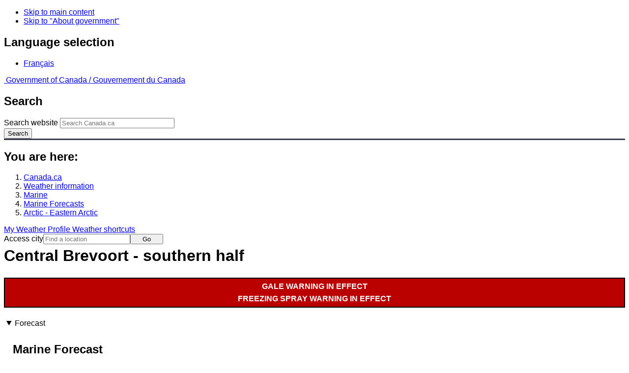

--- FILE ---
content_type: text/html; charset=UTF-8
request_url: https://www.weather.gc.ca/marine/forecast_e.html?mapID=06&siteID=02205&stationID=ydp
body_size: 11758
content:
<!DOCTYPE html>
<html class="no-js" lang="en" dir="ltr">
  <head>
    <meta charset="utf-8">
    <!-- Web Experience Toolkit (WET) / Boîte à outils de l'expérience Web (BOEW)
    wet-boew.github.io/wet-boew/License-en.html / wet-boew.github.io/wet-boew/Licence-fr.html -->
    <meta content="width=device-width, initial-scale=1" name="viewport">
    <meta name="dcterms.creator" content="Environment Canada">
    <meta name="dcterms.language" title="ISO639-2" content="eng">
  <link href="/marine/css/marine.css" rel="stylesheet" type="text/css"/>
<link rel="alternate" type="application/atom+xml" title="ATOM feed for Arctic - Eastern Arctic - Weather - Environment Canada" href="/rss/marine/02200_e.xml">
<style>
   #aaLinks ul li#m02205 { font-weight:bold; }
   #bnLinks ul.mMarineFooter  li#m02205,  #bnLinks ul.mMarineFooter  li#m06 { font-weight:bold; }
</style>
<title>Central Brevoort - southern half -  Eastern Arctic - Environment Canada</title>
<meta name="dcterms.title" content="Central Brevoort - southern half -  Eastern Arctic - Environment Canada"/>
<meta name="description" content="Marine weather forecasts, warnings, synopsis, and ice conditions. Hundreds of land and buoy station observations across Canada are also available"/>
<meta name="dcterms.subject" title="scheme" content="Meteorology;Weather;Weather Warnings;Coastal Waters;Waterways;Lakes"/>
<meta name="dcterms.issued" title="W3CDTF" content="2013-04-16"/>
<meta name="dcterms.modified" title="W3CDTF" content="2025-11-12"/>
<link href="/template/gcweb/v15.0.0/GCWeb/assets/favicon.ico" rel="icon" type="image/x-icon">
<link rel="stylesheet" href="/template/gcweb/v15.0.0/GCWeb/css/theme.min.css">
<noscript><link rel="stylesheet" href="/template/gcweb/v15.0.0/wet-boew/css/noscript.min.css"></noscript>
<link rel="stylesheet" href="/203/css/city/jquery-ui-1.10.3.custom.min.css">
<link rel="stylesheet" href="/203/css/base.css">
<link rel="stylesheet" href="/203/css/wxotemplate/wxo.css">
<link rel="stylesheet" href="/203/css/wxotemplate/outdated.css">
<link rel="stylesheet" href="/203/css/wxotemplate/print-sm.css">
<link rel="stylesheet" href="/203/vue/mwp/profileBanner.css">
</head>
<body data-map-id="06" data-site-id="02205" data-lang="e">
  <ul id="wb-tphp">
  <li class="wb-slc">
    <a class="wb-sl" href="#wb-cont">Skip to main content</a>
  </li>
  <li class="wb-slc visible-sm visible-md visible-lg">
    <a class="wb-sl" href="#wb-info">Skip to "About government"</a>
  </li>
</ul>
<header>
  <div id="wb-bnr" class="container">
    <section id="wb-lng" class="text-right">
      <h2 class="wb-inv">Language selection</h2>
      <ul class="list-inline margin-bottom-none">
        <li>
          <a href="/include/lang.php" hreflang="fr" rel="alternate">
            Français          </a>
        </li>
      </ul>
    </section>
    <div class="row">
      <div class="brand col-xs-5 col-md-4">
        <a href="http://www.canada.ca/en.html" hreflang="en" rel="external">
          <img src="/template/gcweb/v15.0.0/GCWeb/assets/sig-blk-en.svg" alt="">
          <span class="wb-inv">
            Government of Canada /
            <span lang="fr">Gouvernement du Canada</span>
          </span>
        </a>
      </div>
      <section id="wb-srch" class="col-lg-8 text-right">
        <h2>Search</h2>
        <form action="https://www.canada.ca/en/environment-climate-change/weather/search.html" method="get"
        name="cse-search-box" role="search" class="form-inline">
          <div class="form-group">
            <label for="wb-srch-q" class="wb-inv">Search website</label>
            <input id="wb-srch-q" list="wb-srch-q-ac" class="wb-srch-q form-control" name="q"
            type="search" value="" size="27" maxlength="150" placeholder="Search Canada.ca">
            <datalist id="wb-srch-q-ac">
            </datalist>
          </div>
          <div class="form-group submit">
            <button type="submit" id="wb-srch-sub" class="btn btn-primary btn-small" name="wb-srch-sub">
              <span class="glyphicon-search glyphicon"></span>
              <span class="wb-inv">Search</span>
            </button>
          </div>
        </form>
      </section>
    </div>
  </div>
  <nav id="wb-bc" property="breadcrumb">
    <h2>You are here:</h2>
    <div class="container">
      <ol class="breadcrumb">
          <li><a href="http://www.canada.ca/en.html" hreflang="en">Canada.ca</a></li>
<li><a href="/index_e.html">Weather information</a></li>
<li><a href="/mainmenu/marine_menu_e.html">Marine</a></li>
<li><a href="/marine/index_e.html">Marine Forecasts</a></li>
<li><a href="/marine/region_e.html?mapID=06">Arctic - Eastern Arctic</a></li>
      </ol>
    </div>
  </nav>
</header>

<!-- 4127 -->
<div class="container hidden-print">
  <div class="mrgn-tp-sm">
      <span class="pull-right profile-link mrgn-rght-sm mrgn-bttm-sm hidden">
      <a class="btn btn-default btn-sm ga-mwp" role="button"
    href="/myprofile/index_e.html">My Weather Profile      </a>
    </span>
      <span class="pull-right mrgn-rght-sm mrgn-bttm-sm">
      <a href="#favourites-panel" aria-controls="favourites-panel"
      class="btn btn-default btn-sm overlay-lnk" id="weather-shortcuts-link">Weather shortcuts</a>
    </span>
    <div class="pull-right mrgn-rght-sm mrgn-bttm-lg">
      <form role="search" id="cityjump" method="GET"
      action="/city/jump_e.html">
        <label id="search-label" for="city" accesskey="g" class="wb-inv">Access city</label>
        <input id="city" type="text" name="city" pattern=".{2,}" required
        title="Please enter at least two characters"
        placeholder="Find a location">
        <button type="submit" id="jump" value="Go" class="btn btn-default btn-sm">Go</button>
      </form>
    </div>
  </div>
</div>
<div class="clearfix"></div>

<div id='collapsible-alerts' class='container'></div>
<div class="clearfix"></div>
<main property="mainContentOfPage" class="container">
  <h1 id="wb-cont">Central Brevoort - southern half</h1>
  <div id="warningBannerHolder">
<div class="navaid"><h2 style="display:none">Warnings</h2></div>
<div id="warningBanner" class="banner-warning">
  <ul>
    <li>
      <a href="#warnings" class="wb-tabs-ext">Gale warning&nbsp;in effect</a>
    </li>
    <li>
      <a href="#warnings" class="wb-tabs-ext">Freezing spray warning&nbsp;in effect</a>
    </li>
  </ul>
</div></div>
  <div class="wb-tabs">
    <div class="tabpanels">
      <details id="forecast" open>
        <summary>Forecast</summary>
        <div id="forecast-content" class="row mrgn-tp-0 mrgn-rght-0 mrgn-bttm-0 mrgn-lft-0">
  <div class="row brdr-bttm mrgn-lft-0 mrgn-rght-0 visible-sm visible-xs">
    <div class="col-sm-12 col-xs-12">
      <h2 class="h3 mrgn-tp-0">Marine Forecast</h2>
      <p class="text-info mrgn-bttm-0">Issued&nbsp;05:00 PM EST 16 January 2026 </p>
      <p class="periodOfCoverage mrgn-bttm-0">Tonight and Saturday.</p>
      <p class="text-danger mrgn-bttm-0">
        <strong>Gale warning in effect.
         </strong>
      </p>
      <p class="textSummary">Wind east 30 knots backing to north 30 early Saturday morning
then increasing to north 40 late Saturday morning.</p>
      <p class="textSummary">Snow. Visibility 1 mile or less in
snow.</p>
      <p class="text-danger mrgn-bttm-0">
        <strong>Freezing spray warning in effect.
         </strong>
      </p>
      <p class="textSummary">Moderate freezing spray beginning Saturday afternoon becoming
severe Saturday evening.</p>
      <p class="textSummary">Temperatures plus 2 falling to minus 5 Saturday
evening.</p>
    </div>
  </div>
  <div class="col-lg-9 col-md-9 col-sm-12 col-xs-12">
    <div class="row brdr-bttm mrgn-tp-md mrgn-bttm-md hidden-sm hidden-xs">
      <div class="row mrgn-lft-0 mrgn-rght-0">
        <div class="col-lg-4 col-md-4 col-sm-12 col-xs-12">
          <h2 class="h3 mrgn-tp-0">Winds</h2>
          <span class="text-info">Issued&nbsp;05:00 PM EST 16 January 2026 </span>
        </div>
        <div class="col-lg-8 col-md-8 col-sm-12 col-xs-12">
          <span class="periodOfCoverage">Tonight and Saturday.</span>
          <span class="text-danger">
            <strong>Gale warning in effect.
         </strong>
          </span>
          <span class="textSummary">Wind east 30 knots backing to north 30 early Saturday morning
then increasing to north 40 late Saturday morning.</span>
          <span class="textSummaryBold">
            
          </span>
        </div>
      </div>
    </div>
    <div class="row brdr-bttm mrgn-tp-md mrgn-bttm-md">
      <div class="col-lg-12 col-md-12 col-sm-12 col-xs-12">
        <h2 class="h3 mrgn-tp-0">Waves</h2>
      </div>
      <div class="row mrgn-lft-0 mrgn-rght-0">
        <div class="col-lg-4 col-md-4 col-sm-12 col-xs-12">
          <span class="text-info">Issued&nbsp;05:00 PM EST 16 January 2026 </span>
        </div>
        <div class="col-lg-8 col-md-8 col-sm-12 col-xs-12">
          <span class="periodOfCoverage">Tonight and Saturday.</span>
          <span class="textSummary">Seas 4 to 6 metres.</span>
          <span class="textSummaryBold">
            
          </span>
        </div>
      </div>
    </div>
    <div class="row brdr-bttm mrgn-tp-md mrgn-bttm-md hidden-sm hidden-xs">
      <div class="col-lg-12 col-md-12 col-sm-12 col-xs-12">
        <h2 class="h3 mrgn-tp-0">Weather &amp; Visibility</h2>
      </div>
      <div class="row mrgn-lft-0 mrgn-rght-0">
        <div class="col-lg-4 col-md-4 col-sm-4 col-xs-12">
          <span class="text-info">Issued&nbsp;05:00 PM EST 16 January 2026 </span>
        </div>
        <div class="col-lg-8 col-md-8 col-sm-8 col-xs-12">
          <span class="periodOfCoverage">Tonight and Saturday.</span>
          <span class="textSummary">Snow. Visibility 1 mile or less in
snow.</span>
          <span class="textSummaryBold">
            
          </span>
        </div>
      </div>
    </div>
    <div class="row brdr-bttm mrgn-tp-md mrgn-bttm-md hidden-sm hidden-xs">
      <div class="col-lg-12 col-md-12 col-sm-12 col-xs-12">
        <h2 class="h3 mrgn-tp-0">Air temperature</h2>
      </div>
      <div class="row mrgn-lft-0 mrgn-rght-0">
        <div class="col-lg-4 col-md-4 col-sm-4 col-xs-12">
          <span class="text-info">Issued&nbsp;05:00 PM EST 16 January 2026 </span>
        </div>
        <div class="col-lg-8 col-md-8 col-sm-8 col-xs-12">
          <span class="periodOfCoverage">Tonight and Saturday.</span>
          <span class="textSummary">Temperatures plus 2 falling to minus 5 Saturday
evening.</span>
          <span class="textSummaryBold">
            
          </span>
        </div>
      </div>
    </div>
    <div class="row brdr-bttm mrgn-tp-md mrgn-bttm-md hidden-sm hidden-xs">
      <div class="col-lg-12 col-md-12 col-sm-12 col-xs-12">
        <h2 class="h3 mrgn-tp-0">Freezing Spray</h2>
      </div>
      <div class="row mrgn-lft-0 mrgn-rght-0">
        <div class="col-lg-4 col-md-4 col-sm-4 col-xs-12">
          <span class="text-info">Issued&nbsp;05:00 PM EST 16 January 2026 </span>
        </div>
        <div class="col-lg-8 col-md-8 col-sm-8 col-xs-12">
          <span class="periodOfCoverage">Tonight and Saturday.</span>
          <span class="text-danger">
            <strong>Freezing spray warning in effect.
         </strong>
          </span>
          <span class="textSummary">Moderate freezing spray beginning Saturday afternoon becoming
severe Saturday evening.</span>
          <span class="textSummaryBold">
            
          </span>
        </div>
      </div>
    </div>
  </div>
  <div class="col-lg-3 col-md-3 col-sm-12 col-xs-12">
    <div class="row">
      <div class="col-lg-12 col-md-12 col-sm-12 col-xs-12 mrgn-tp-md">
        <section class="panel panel-info">
          <header class="panel-heading">
            <h2 class="h4 mrgn-tp-sm mrgn-bttm-sm">Extended Forecast</h2>
          </header>
          <div class="panel-body">
            <span class="text-info">Issued&nbsp;05:00 PM EST 16 January 2026 </span>
            <div>
              <span class="ef-date">Sunday</span>
              <span class="textSummary">Wind west 35 knots diminishing to west 25 in
 the afternoon.</span>
            </div>
            <div>
              <span class="ef-date">Monday</span>
              <span class="textSummary">Wind west 25 knots diminishing to light late in
 the day.</span>
            </div>
            <div>
              <span class="ef-date">Tuesday</span>
              <span class="textSummary">Wind light increasing to north 20 knots late
 in the day.</span>
            </div>
            <span class="textSummaryBold">
              
            </span>
          </div>
        </section>
      </div>
    </div>
    <div class="row">
      <div class="col-lg-12 col-md-12 col-sm-12 col-xs-12">
        <section class="panel panel-info mrgn-bttm-0">
          <header class="panel-heading">
            <h2 class="h4 mrgn-tp-sm mrgn-bttm-sm">Ice Forecast</h2>
          </header>
          <div class="panel-body"><span class="text-info">Issued&nbsp;11:00 AM EST 16 January 2026 </span><span class="periodOfCoverage">Today Tonight and Saturday </span><span class="textSummary">Bergy water except 2 tenths grey-white ice in the extreme western
section.</span>&nbsp;<p class="mrgn-bttm-0"><span class="linkBookends">[ <a href="https://www.canada.ca/en/environment-climate-change/services/ice-forecasts-observations/latest-conditions.html">Canadian Ice Service</a> ]</span></p></div>
        </section>
      </div>
    </div>
  </div>
</div>        <div class="row mrgn-tp-md">
          <section class="col-lg-12 col-md-12 col-sm-12 col-xs-12">
            <h2 class="wb-inv">Stay connected</h2>
            <p><a href="/rss/marine/02200_e.xml"><img src="/images/rss.gif" alt="" class="mrgn-rght-sm"/>ATOM</a></p>
          </section>
        </div>
        <div class="row">
          <div class="col-lg-12 col-md-12 col-sm-12 col-xs-12">
            <p><a href="/marine/marine_bulletins_e.html">List of Official Text Forecasts</a><br/><a href="/marine/resources_e.html?mapID=06&amp;siteID=02205">Resources</a></p>
          </div>
        </div>
      </details>
      <details id="weather-conditions">
        <summary>Weather Conditions</summary>
        <p><a href="#skip" class="wb-sl">Skip Image</a></p>
          <div class="row mrgn-bttm-md">

<form id="formSelect" method="get" action="/marine/incs/wc_select.php">
  <div class="col-lg-6 col-md-6 col-sm-5 col-xs-12">
    <label for="bsSelect" class="stationLabel">Select a location below:</label>
  </div>
  <div class="col-lg-6 col-md-6 col-sm-7 col-xs-12 textright">
    <select id="bsSelect" name="bsSelect" class="input-sm">
      <option value="/marine/forecast_e.html?mapID=06&amp;siteID=02205">Select a Buoy or Land Station</option>
      <optgroup class="header-land" label="Land Stations:">
        <option class="land" value="/marine/weatherConditions-currentConditions_e.html?mapID=06&amp;siteID=02205&amp;stationID=YKO">Akulivik Airport</option>
        <option class="land" value="/marine/weatherConditions-currentConditions_e.html?mapID=06&amp;siteID=02205&amp;stationID=XAT">Arctic Bay</option>
        <option class="land" value="/marine/weatherConditions-currentConditions_e.html?mapID=06&amp;siteID=02205&amp;stationID=YLA">Aupaluk Airport</option>
        <option class="land" value="/marine/weatherConditions-currentConditions_e.html?mapID=06&amp;siteID=02205&amp;stationID=YBK">Baker Lake Airport</option>
        <option class="land" value="/marine/weatherConditions-currentConditions_e.html?mapID=06&amp;siteID=02205&amp;stationID=WOB">Brevoort Island</option>
        <option class="land" value="/marine/weatherConditions-currentConditions_e.html?mapID=06&amp;siteID=02205&amp;stationID=WFD">Cape Dyer</option>
        <option class="land" value="/marine/weatherConditions-currentConditions_e.html?mapID=06&amp;siteID=02205&amp;stationID=WUP">Cape Hooper</option>
        <option class="land" value="/marine/weatherConditions-currentConditions_e.html?mapID=06&amp;siteID=02205&amp;stationID=WKW">Cape Kakkiviak</option>
        <option class="land" value="/marine/weatherConditions-currentConditions_e.html?mapID=06&amp;siteID=02205&amp;stationID=WYK">Cape Kiglapait</option>
        <option class="land" value="/marine/weatherConditions-currentConditions_e.html?mapID=06&amp;siteID=02205&amp;stationID=NPL">Cape Liverpool</option>
        <option class="land" value="/marine/weatherConditions-currentConditions_e.html?mapID=06&amp;siteID=02205&amp;stationID=WYM">Cape Mercy</option>
        <option class="land" value="/marine/weatherConditions-currentConditions_e.html?mapID=06&amp;siteID=02205&amp;stationID=YCS">Chesterfield Inlet Airport</option>
        <option class="land" value="/marine/weatherConditions-currentConditions_e.html?mapID=06&amp;siteID=02205&amp;stationID=YCY">Clyde River Airport</option>
        <option class="land" value="/marine/weatherConditions-currentConditions_e.html?mapID=06&amp;siteID=02205&amp;stationID=YZS">Coral Harbour Airport</option>
        <option class="land" value="/marine/weatherConditions-currentConditions_e.html?mapID=06&amp;siteID=02205&amp;stationID=NFR">Fort Ross</option>
        <option class="land" value="/marine/weatherConditions-currentConditions_e.html?mapID=06&amp;siteID=02205&amp;stationID=YHK">Gjoa Haven Airport</option>
        <option class="land" value="/marine/weatherConditions-currentConditions_e.html?mapID=06&amp;siteID=02205&amp;stationID=WGZ">Grise Fiord Airport</option>
        <option class="land" value="/marine/weatherConditions-currentConditions_e.html?mapID=06&amp;siteID=02205&amp;stationID=YGT">Igloolik Airport</option>
        <option class="land" value="/marine/weatherConditions-currentConditions_e.html?mapID=06&amp;siteID=02205&amp;stationID=YFB">Iqaluit Airport</option>
        <option class="land" value="/marine/weatherConditions-currentConditions_e.html?mapID=06&amp;siteID=02205&amp;stationID=YIK">Ivujivik Airport</option>
        <option class="land" value="/marine/weatherConditions-currentConditions_e.html?mapID=06&amp;siteID=02205&amp;stationID=YLU">Kangiqsualujjuaq Airport</option>
        <option class="land" value="/marine/weatherConditions-currentConditions_e.html?mapID=06&amp;siteID=02205&amp;stationID=YKG">Kangiqsujuaq Airport</option>
        <option class="land" value="/marine/weatherConditions-currentConditions_e.html?mapID=06&amp;siteID=02205&amp;stationID=YAS">Kangirsuk Airport</option>
        <option class="land" value="/marine/weatherConditions-currentConditions_e.html?mapID=06&amp;siteID=02205&amp;stationID=YLC">Kimmirut Airport</option>
        <option class="land" value="/marine/weatherConditions-currentConditions_e.html?mapID=06&amp;siteID=02205&amp;stationID=YTE">Kinngait (Cape Dorset Airport)</option>
        <option class="land" value="/marine/weatherConditions-currentConditions_e.html?mapID=06&amp;siteID=02205&amp;stationID=YBB">Kugaaruk Airport</option>
        <option class="land" value="/marine/weatherConditions-currentConditions_e.html?mapID=06&amp;siteID=02205&amp;stationID=WLX">Longstaff Bluff</option>
        <option class="land" value="/marine/weatherConditions-currentConditions_e.html?mapID=06&amp;siteID=02205&amp;stationID=YDP">Nain Airport</option>
        <option class="land" value="/marine/weatherConditions-currentConditions_e.html?mapID=06&amp;siteID=02205&amp;stationID=YUT">Naujaat</option>
        <option class="land" value="/marine/weatherConditions-currentConditions_e.html?mapID=06&amp;siteID=02205&amp;stationID=YXP">Pangnirtung Airport</option>
        <option class="land" value="/marine/weatherConditions-currentConditions_e.html?mapID=06&amp;siteID=02205&amp;stationID=YIO">Pond Inlet Airport</option>
        <option class="land" value="/marine/weatherConditions-currentConditions_e.html?mapID=06&amp;siteID=02205&amp;stationID=YPX">Puvirnituq Airport</option>
        <option class="land" value="/marine/weatherConditions-currentConditions_e.html?mapID=06&amp;siteID=02205&amp;stationID=YVM">Qikiqtarjuaq Airport</option>
        <option class="land" value="/marine/weatherConditions-currentConditions_e.html?mapID=06&amp;siteID=02205&amp;stationID=YHA">Quaqtaq Airport</option>
        <option class="land" value="/marine/weatherConditions-currentConditions_e.html?mapID=06&amp;siteID=02205&amp;stationID=YRT">Rankin Inlet Airport</option>
        <option class="land" value="/marine/weatherConditions-currentConditions_e.html?mapID=06&amp;siteID=02205&amp;stationID=YRB">Resolute Airport</option>
        <option class="land" value="/marine/weatherConditions-currentConditions_e.html?mapID=06&amp;siteID=02205&amp;stationID=WRX">Rowley Island Airport</option>
        <option class="land" value="/marine/weatherConditions-currentConditions_e.html?mapID=06&amp;siteID=02205&amp;stationID=WZZ">Saglek</option>
        <option class="land" value="/marine/weatherConditions-currentConditions_e.html?mapID=06&amp;siteID=02205&amp;stationID=YZG">Salluit Airport</option>
        <option class="land" value="/marine/weatherConditions-currentConditions_e.html?mapID=06&amp;siteID=02205&amp;stationID=YUX">Sanirajak (Hall Beach Airport)</option>
        <option class="land" value="/marine/weatherConditions-currentConditions_e.html?mapID=06&amp;siteID=02205&amp;stationID=YUS">Shepherd Bay Airport</option>
        <option class="land" value="/marine/weatherConditions-currentConditions_e.html?mapID=06&amp;siteID=02205&amp;stationID=YYH">Taloyoak Airport</option>
        <option class="land" value="/marine/weatherConditions-currentConditions_e.html?mapID=06&amp;siteID=02205&amp;stationID=YTQ">Tasiujaq Airport</option>
        <option class="land" value="/marine/weatherConditions-currentConditions_e.html?mapID=06&amp;siteID=02205&amp;stationID=XWB">Wager Bay</option>
        <option class="land" value="/marine/weatherConditions-currentConditions_e.html?mapID=06&amp;siteID=02205&amp;stationID=YXN">Whale Cove Airport</option>
      </optgroup>
    </select>
    <input class="btn btn-primary" type="submit" value="Go"/>
  </div>
</form>  </div>
  <p class="visible-xs">Zoom-in to make a selection</p>
  <div class="row">
    <div class="col-lg-12 col-md-12 col-sm-12 col-xs-12">
      <img src="/data/marine/base_images/ArcticEast_stations_e.gif" width="590" alt="Map of Arctic - Eastern Arctic marine weather areas" title="Map of Arctic - Eastern Arctic marine weather areas" usemap="#StationsMap" class="img-responsive center-block"/>

<map name="StationsMap" id="StationsMap" title="Arctic - Eastern Arctic">
	<area title="Puvirnituq Airport" alt="Puvirnituq Airport" shape="circle" coords="276,481,6" href="weatherConditions-currentConditions_e.html?mapID=06&amp;siteID=02205&amp;stationID=YPX" />
	<area title="Baker Lake Airport" alt="Baker Lake Airport" shape="circle" coords="33,407,6" href="weatherConditions-currentConditions_e.html?mapID=06&amp;siteID=02205&amp;stationID=YBK" />
	<area title="Ivujivik Airport" alt="Ivujivik Airport" shape="circle" coords="254,426,6" href="weatherConditions-currentConditions_e.html?mapID=06&amp;siteID=02205&amp;stationID=YIK" />
	<area title="Coral Harbour Airport" alt="Coral Harbour Airport" shape="circle" coords="179,394,6" href="weatherConditions-currentConditions_e.html?mapID=06&amp;siteID=02205&amp;stationID=YZS" />
	<area title="Saglek" alt="Saglek" shape="circle" coords="482,448,6" href="weatherConditions-currentConditions_e.html?mapID=06&amp;siteID=02205&amp;stationID=WZZ" />
	<area title="Nain Airport" alt="Nain Airport" shape="circle" coords="513,485,6" href="weatherConditions-currentConditions_e.html?mapID=06&amp;siteID=02205&amp;stationID=YDP" />
	<area title="Cape Kiglapait" alt="Cape Kiglapait" shape="circle" coords="512,469,6" href="weatherConditions-currentConditions_e.html?mapID=06&amp;siteID=02205&amp;stationID=WYK" />
	<area title="Cape Kakkiviak" alt="Cape Kakkiviak" shape="circle" coords="443,421,6" href="weatherConditions-currentConditions_e.html?mapID=06&amp;siteID=02205&amp;stationID=WKW" />
	<area title="Tasiujaq Airport" alt="Tasiujaq Airport" shape="circle" coords="386,485,6" href="weatherConditions-currentConditions_e.html?mapID=06&amp;siteID=02205&amp;stationID=YTQ" />
	<area title="Salluit Airport" alt="Salluit Airport" shape="circle" coords="282,425,6" href="weatherConditions-currentConditions_e.html?mapID=06&amp;siteID=02205&amp;stationID=YZG" />
	<area title="Quaqtaq Airport" alt="Quaqtaq Airport" shape="circle" coords="367,426,6" href="weatherConditions-currentConditions_e.html?mapID=06&amp;siteID=02205&amp;stationID=YHA" />
	<area title="Chesterfield Inlet Airport" alt="Chesterfield Inlet Airport" shape="circle" coords="96,431,6" href="weatherConditions-currentConditions_e.html?mapID=06&amp;siteID=02205&amp;stationID=YCS" />
	<area title="Aupaluk Airport" alt="Aupaluk Airport" shape="circle" coords="384,468,6" href="weatherConditions-currentConditions_e.html?mapID=06&amp;siteID=02205&amp;stationID=YLA" />
	<area title="Kangiqsujuaq Airport" alt="Kangiqsujuaq Airport" shape="circle" coords="334,423,6" href="weatherConditions-currentConditions_e.html?mapID=06&amp;siteID=02205&amp;stationID=YKG" />
	<area title="Kangiqsualujjuaq Airport" alt="Kangiqsualujjuaq Airport" shape="circle" coords="435,461,6" href="weatherConditions-currentConditions_e.html?mapID=06&amp;siteID=02205&amp;stationID=YLU" />
	<area title="Kangirsuk Airport" alt="Kangirsuk Airport" shape="circle" coords="371,452,6" href="weatherConditions-currentConditions_e.html?mapID=06&amp;siteID=02205&amp;stationID=YAS" />
	<area title="Whale Cove Airport" alt="Whale Cove Airport" shape="circle" coords="76,461,6" href="weatherConditions-currentConditions_e.html?mapID=06&amp;siteID=02205&amp;stationID=YXN" />
	<area title="Pangnirtung Airport" alt="Pangnirtung Airport" shape="circle" coords="351,284,6" href="weatherConditions-currentConditions_e.html?mapID=06&amp;siteID=02205&amp;stationID=YXP" />
	<area title="Longstaff Bluff" alt="Longstaff Bluff" shape="circle" coords="234,251,6" href="weatherConditions-currentConditions_e.html?mapID=06&amp;siteID=02205&amp;stationID=WLX" />
	<area title="Cape Liverpool" alt="Cape Liverpool" shape="circle" coords="170,135,6" href="weatherConditions-currentConditions_e.html?mapID=06&amp;siteID=02205&amp;stationID=NPL" />
	<area title="Kimmirut Airport" alt="Kimmirut Airport" shape="circle" coords="343,382,6" href="weatherConditions-currentConditions_e.html?mapID=06&amp;siteID=02205&amp;stationID=YLC" />
	<area title="Shepherd Bay Airport" alt="Shepherd Bay Airport" shape="circle" coords="60,284,6" href="weatherConditions-currentConditions_e.html?mapID=06&amp;siteID=02205&amp;stationID=YUS" />
	<area title="Iqaluit Airport" alt="Iqaluit Airport" shape="circle" coords="350,352,6" href="weatherConditions-currentConditions_e.html?mapID=06&amp;siteID=02205&amp;stationID=YFB" />
	<area title="Qikiqtarjuaq Airport" alt="Qikiqtarjuaq Airport" shape="circle" coords="350,241,6" href="weatherConditions-currentConditions_e.html?mapID=06&amp;siteID=02205&amp;stationID=YVM" />
	<area title="Igloolik Airport" alt="Igloolik Airport" shape="circle" coords="169,256,6" href="weatherConditions-currentConditions_e.html?mapID=06&amp;siteID=02205&amp;stationID=YGT" />
	<area title="Pond Inlet Airport" alt="Pond Inlet Airport" shape="circle" coords="179,160,6" href="weatherConditions-currentConditions_e.html?mapID=06&amp;siteID=02205&amp;stationID=YIO" />
	<area title="Brevoort Island" alt="Brevoort Island" shape="circle" coords="402,339,6" href="weatherConditions-currentConditions_e.html?mapID=06&amp;siteID=02205&amp;stationID=WOB" />
	<area title="Sanirajak (Hall Beach Airport)" alt="Sanirajak (Hall Beach Airport)" shape="circle" coords="176,270,6" href="weatherConditions-currentConditions_e.html?mapID=06&amp;siteID=02205&amp;stationID=YUX" />
	<area title="Clyde River Airport" alt="Clyde River Airport" shape="circle" coords="276,188,6" href="weatherConditions-currentConditions_e.html?mapID=06&amp;siteID=02205&amp;stationID=YCY" />
	<area title="Grise Fiord Airport" alt="Grise Fiord Airport" shape="circle" coords="120,67,6" href="weatherConditions-currentConditions_e.html?mapID=06&amp;siteID=02205&amp;stationID=WGZ" />
	<area title="Cape Mercy" alt="Cape Mercy" shape="circle" coords="387,299,6" href="weatherConditions-currentConditions_e.html?mapID=06&amp;siteID=02205&amp;stationID=WYM" />
	<area title="Arctic Bay" alt="Arctic Bay" shape="circle" coords="115,172,6" href="weatherConditions-currentConditions_e.html?mapID=06&amp;siteID=02205&amp;stationID=XAT" />
	<area title="Fort Ross" alt="Fort Ross" shape="circle" coords="51,192,6" href="weatherConditions-currentConditions_e.html?mapID=06&amp;siteID=02205&amp;stationID=NFR" />
	<area title="Akulivik Airport" alt="Akulivik Airport" shape="circle" coords="264,466,6" href="weatherConditions-currentConditions_e.html?mapID=06&amp;siteID=02205&amp;stationID=YKO" />
	<area title="Wager Bay" alt="Wager Bay" shape="circle" coords="106,360,6" href="weatherConditions-currentConditions_e.html?mapID=06&amp;siteID=02205&amp;stationID=XWB" />
	<area title="Taloyoak Airport" alt="Taloyoak Airport" shape="circle" coords="57,264,6" href="weatherConditions-currentConditions_e.html?mapID=06&amp;siteID=02205&amp;stationID=YYH" />
	<area title="Kinngait (Cape Dorset Airport)" alt="Kinngait (Cape Dorset Airport)" shape="circle" coords="258,374,6" href="weatherConditions-currentConditions_e.html?mapID=06&amp;siteID=02205&amp;stationID=YTE" />
	<area title="Rowley Island Airport" alt="Rowley Island Airport" shape="circle" coords="195,256,6" href="weatherConditions-currentConditions_e.html?mapID=06&amp;siteID=02205&amp;stationID=WRX" />
	<area title="Gjoa Haven Airport" alt="Gjoa Haven Airport" shape="circle" coords="37,290,6" href="weatherConditions-currentConditions_e.html?mapID=06&amp;siteID=02205&amp;stationID=YHK" />
	<area title="Resolute Airport" alt="Resolute Airport" shape="circle" coords="43,124,6" href="weatherConditions-currentConditions_e.html?mapID=06&amp;siteID=02205&amp;stationID=YRB" />
	<area title="Naujaat" alt="Naujaat" shape="circle" coords="139,339,6" href="weatherConditions-currentConditions_e.html?mapID=06&amp;siteID=02205&amp;stationID=YUT" />
	<area title="Cape Dyer" alt="Cape Dyer" shape="circle" coords="386,247,6" href="weatherConditions-currentConditions_e.html?mapID=06&amp;siteID=02205&amp;stationID=WFD" />
	<area title="Cape Hooper" alt="Cape Hooper" shape="circle" coords="312,232,6" href="weatherConditions-currentConditions_e.html?mapID=06&amp;siteID=02205&amp;stationID=WUP" />
	<area title="Kugaaruk Airport" alt="Kugaaruk Airport" shape="circle" coords="96,291,6" href="weatherConditions-currentConditions_e.html?mapID=06&amp;siteID=02205&amp;stationID=YBB" />
	<area title="Rankin Inlet Airport" alt="Rankin Inlet Airport" shape="circle" coords="81,444,6" href="weatherConditions-currentConditions_e.html?mapID=06&amp;siteID=02205&amp;stationID=YRT" />
</map>
    </div>
  </div>

  <div id="legend" class="row mrgn-tp-md mrgn-bttm-sm center-block">
    <div class="col-lg-2 col-md-3 col-sm-3 col-xs-4">Legend:</div>
    <div class="col-lg-2 col-md-3 col-sm-3 col-xs-4">
      <img class="mrgn-tp-0" src="images/icon_buoy.gif" width="9" height="9" alt="buoy" title="buoy"/>
      Buoy    </div>
    <div class="col-lg-8 col-md-6 col-sm-6 col-xs-4">
      <img class="mrgn-tp-0" src="images/icon_landStation.gif" width="9" height="9" alt="land station" title="land station"/>
      Land Station    </div>
  </div>

  <div id="legLink" class="row mrgn-tp-md mrgn-bttm-sm center-block">
    <div class="col-md-12 col-sm-12 col-xs-12">&raquo; <a href="https://tides.gc.ca/en/stations">Tides and Water Levels</a></div>  </div>
        <span id="skip"></span>
      </details>
      <details id="ice-conditions">
        <summary>Ice Conditions</summary>
        <h2>Ice Forecasts</h2><span class="text-info">Issued&nbsp;11:00 AM EST 16 January 2026 </span><span class="periodOfCoverage">Today Tonight and Saturday </span><div class="grouping"><h3>Ice Edge</h3>Ice edge estimated from 6200N 5901W to 6401N 5754W then<br/>northeastward. Sea ice northwest of the ice edge.</div><div class="grouping">
  <h3>Ice Coverage</h3>
  <p>Bergy water except 2 tenths grey-white ice in the extreme western<br/>section.</p>
</div><span class="textSummaryBold">
  
</span>      </details>
      <details id="warnings">
        <summary>Warnings</summary>
        <h2>Warnings (In effect)</h2><h3><a href="#forecast">Gale warning in effect</a></h3><h4 class="mrgn-tp-0 mrgn-bttm-0">Central Brevoort - southern half</h4><span class="issuedTime">Issued 5:00&nbsp;PM&nbsp;EST&nbsp;16&nbsp;January&nbsp;2026</span><p>'Gale' force winds of 34 to 47 knots are occurring or expected to occur in this marine area. Watch for updated statements. Please refer to the latest <a href="#forecast">marine forecasts</a> for further details and continue to monitor the situation through Canadian Coast Guard radio or Weatheradio stations.</p><h3><a href="#forecast">Freezing spray warning in effect</a></h3><h4 class="mrgn-tp-0 mrgn-bttm-0">Central Brevoort - southern half</h4><span class="issuedTime">Issued 5:00&nbsp;PM&nbsp;EST&nbsp;16&nbsp;January&nbsp;2026</span><p>Moderate or severe freezing spray is occurring or expected to occur in this marine area. Please refer to the latest <a href="#forecast">marine forecasts</a> for further details and continue to monitor the situation through Canadian Coast Guard radio or Weatheradio stations.</p>      </details>
      <details id="synopsis">
        <summary>Synopsis</summary>
        <h2>Technical Marine Synopsis</h2><span class="text-info">Issued&nbsp;4:45 PM EST 16 January 2026 </span><span class="periodOfCoverage">Tonight and Saturday </span><span class="grouping">At 0000 UTC Saturday merging low 984 mb located at 59N 68W.<br/>At 0000 UTC Saturday low 967 mb located off Newfoundland.<br/>By 0000 UTC Sunday low 950 mb located at 60N 50W.<br/><br/>At 0000 UTC Saturday departing high 1045 mb located at 57N 107W.</span>      </details>
    </div>
  </div>
  
<details class="panel panel-info mrgn-tp-lg" open>
  <summary class="panel-heading">
    <h2 class="panel-title">Arctic - Eastern Arctic Area</h2>
  </summary>
  <div class="panel-body">
    <ul class="col-md-6 list-unstyled">
    <li id="m00100"><a href="forecast_e.html?mapID=06&amp;siteID=00100&amp;stationID=yrb">Admiralty</a></li><li id="m00403"><a href="forecast_e.html?mapID=06&amp;siteID=00403&amp;stationID=yrb">Arviat - eastern half</a></li><li id="m00407"><a href="forecast_e.html?mapID=06&amp;siteID=00407&amp;stationID=yrb">Arviat - western half</a></li><li id="m00700"><a href="forecast_e.html?mapID=06&amp;siteID=00700&amp;stationID=yrb">Baker</a></li><li id="m01000"><a href="forecast_e.html?mapID=06&amp;siteID=01000&amp;stationID=yrb">Barrow</a></li><li id="m16400"><a href="forecast_e.html?mapID=06&amp;siteID=16400&amp;stationID=yrb">Boothia</a></li><li id="m01800"><a href="forecast_e.html?mapID=06&amp;siteID=01800&amp;stationID=yrb">Byam</a></li><li id="m02201"><a href="forecast_e.html?mapID=06&amp;siteID=02201&amp;stationID=yrb">Central Brevoort - northern half</a></li><li id="m02205"><a href="forecast_e.html?mapID=06&amp;siteID=02205&amp;stationID=yrb">Central Brevoort - southern half</a></li><li id="m02103"><a href="forecast_e.html?mapID=06&amp;siteID=02103&amp;stationID=yrb">Central - eastern half</a></li><li id="m02107"><a href="forecast_e.html?mapID=06&amp;siteID=02107&amp;stationID=yrb">Central - western half</a></li><li id="m02601"><a href="forecast_e.html?mapID=06&amp;siteID=02601&amp;stationID=yrb">Clarence - northern half</a></li><li id="m02605"><a href="forecast_e.html?mapID=06&amp;siteID=02605&amp;stationID=yrb">Clarence - southern half</a></li><li id="m02701"><a href="forecast_e.html?mapID=06&amp;siteID=02701&amp;stationID=yrb">Coats - northern half</a></li><li id="m02705"><a href="forecast_e.html?mapID=06&amp;siteID=02705&amp;stationID=yrb">Coats - southern half</a></li><li id="m02800"><a href="forecast_e.html?mapID=06&amp;siteID=02800&amp;stationID=yrb">Committee</a></li><li id="m03100"><a href="forecast_e.html?mapID=06&amp;siteID=03100&amp;stationID=yrb">Cumberland</a></li><li id="m03801"><a href="forecast_e.html?mapID=06&amp;siteID=03801&amp;stationID=yrb">East Baffin - northern half</a></li><li id="m03805"><a href="forecast_e.html?mapID=06&amp;siteID=03805&amp;stationID=yrb">East Baffin - southern half</a></li><li id="m03901"><a href="forecast_e.html?mapID=06&amp;siteID=03901&amp;stationID=yrb">East Brevoort - northern half</a></li><li id="m03905"><a href="forecast_e.html?mapID=06&amp;siteID=03905&amp;stationID=yrb">East Brevoort - southern half</a></li><li id="m04001"><a href="forecast_e.html?mapID=06&amp;siteID=04001&amp;stationID=yrb">East Clyde - northern half</a></li><li id="m04005"><a href="forecast_e.html?mapID=06&amp;siteID=04005&amp;stationID=yrb">East Clyde - southern half</a></li><li id="m04201"><a href="forecast_e.html?mapID=06&amp;siteID=04201&amp;stationID=yrb">East Davis - northern half</a></li><li id="m04205"><a href="forecast_e.html?mapID=06&amp;siteID=04205&amp;stationID=yrb">East Davis - southern half</a></li><li id="m04300"><a href="forecast_e.html?mapID=06&amp;siteID=04300&amp;stationID=yrb">East Foxe</a></li><li id="m04400"><a href="forecast_e.html?mapID=06&amp;siteID=04400&amp;stationID=yrb">East Labrador Sea</a></li><li id="m04705"><a href="forecast_e.html?mapID=06&amp;siteID=04705&amp;stationID=yrb">Eureka - southern half</a></li><li id="m05100"><a href="forecast_e.html?mapID=06&amp;siteID=05100&amp;stationID=yrb">Frobisher Bay</a></li><li id="m20400"><a href="forecast_e.html?mapID=06&amp;siteID=20400&amp;stationID=yrb">Hassel</a></li><li id="m06500"><a href="forecast_e.html?mapID=06&amp;siteID=06500&amp;stationID=yrb">Igloolik</a></li><li id="m06903"><a href="forecast_e.html?mapID=06&amp;siteID=06903&amp;stationID=yrb">Jones - eastern half</a></li><li id="m06907"><a href="forecast_e.html?mapID=06&amp;siteID=06907&amp;stationID=yrb">Jones - western half</a></li><li id="m07105"><a href="forecast_e.html?mapID=06&amp;siteID=07105&amp;stationID=yrb">Kane - southern half</a></li><li id="m08803"><a href="forecast_e.html?mapID=06&amp;siteID=08803&amp;stationID=yrb">Lancaster - eastern half</a></li><li id="m08807"><a href="forecast_e.html?mapID=06&amp;siteID=08807&amp;stationID=yrb">Lancaster - western half</a></li><li id="m08900"><a href="forecast_e.html?mapID=06&amp;siteID=08900&amp;stationID=yrb">Larsen</a></li><li id="m09300"><a href="forecast_e.html?mapID=06&amp;siteID=09300&amp;stationID=yrb">Maclean</a></li><li id="m20700"><a href="forecast_e.html?mapID=06&amp;siteID=20700&amp;stationID=yrb">Massey</a></li></ul><ul class="col-md-6 list-unstyled"><li id="m09400"><a href="forecast_e.html?mapID=06&amp;siteID=09400&amp;stationID=yrb">Maud</a></li><li id="m09500"><a href="forecast_e.html?mapID=06&amp;siteID=09500&amp;stationID=yrb">McClintock</a></li><li id="m09805"><a href="forecast_e.html?mapID=06&amp;siteID=09805&amp;stationID=yrb">Mid Labrador Coast - Hopedale and south</a></li><li id="m09801"><a href="forecast_e.html?mapID=06&amp;siteID=09801&amp;stationID=yrb">Mid Labrador Coast - north of Hopedale</a></li><li id="m10100"><a href="forecast_e.html?mapID=06&amp;siteID=10100&amp;stationID=yrb">Navy Board</a></li><li id="m11000"><a href="forecast_e.html?mapID=06&amp;siteID=11000&amp;stationID=yrb">Northwest Labrador Sea</a></li><li id="m10300"><a href="forecast_e.html?mapID=06&amp;siteID=10300&amp;stationID=yrb">North Labrador Coast</a></li><li id="m11100"><a href="forecast_e.html?mapID=06&amp;siteID=11100&amp;stationID=yrb">Norwegian</a></li><li id="m11203"><a href="forecast_e.html?mapID=06&amp;siteID=11203&amp;stationID=yrb">Nottingham - eastern half</a></li><li id="m11207"><a href="forecast_e.html?mapID=06&amp;siteID=11207&amp;stationID=yrb">Nottingham - western half</a></li><li id="m20800"><a href="forecast_e.html?mapID=06&amp;siteID=20800&amp;stationID=yrb">Peary</a></li><li id="m11300"><a href="forecast_e.html?mapID=06&amp;siteID=11300&amp;stationID=yrb">Peel</a></li><li id="m11700"><a href="forecast_e.html?mapID=06&amp;siteID=11700&amp;stationID=yrb">Pond</a></li><li id="m12000"><a href="forecast_e.html?mapID=06&amp;siteID=12000&amp;stationID=yrb">Prince Charles</a></li><li id="m12201"><a href="forecast_e.html?mapID=06&amp;siteID=12201&amp;stationID=yrb">Puvirnituq - northern half</a></li><li id="m12205"><a href="forecast_e.html?mapID=06&amp;siteID=12205&amp;stationID=yrb">Puvirnituq - southern half</a></li><li id="m12500"><a href="forecast_e.html?mapID=06&amp;siteID=12500&amp;stationID=yrb">Queens</a></li><li id="m12600"><a href="forecast_e.html?mapID=06&amp;siteID=12600&amp;stationID=yrb">Rae</a></li><li id="m12701"><a href="forecast_e.html?mapID=06&amp;siteID=12701&amp;stationID=yrb">Rankin - northern half</a></li><li id="m12705"><a href="forecast_e.html?mapID=06&amp;siteID=12705&amp;stationID=yrb">Rankin - southern half</a></li><li id="m12800"><a href="forecast_e.html?mapID=06&amp;siteID=12800&amp;stationID=yrb">Regent</a></li><li id="m12903"><a href="forecast_e.html?mapID=06&amp;siteID=12903&amp;stationID=yrb">Resolution - eastern half</a></li><li id="m12907"><a href="forecast_e.html?mapID=06&amp;siteID=12907&amp;stationID=yrb">Resolution - western half</a></li><li id="m13101"><a href="forecast_e.html?mapID=06&amp;siteID=13101&amp;stationID=yrb">Roes Welcome - northern half</a></li><li id="m13105"><a href="forecast_e.html?mapID=06&amp;siteID=13105&amp;stationID=yrb">Roes Welcome - southern half</a></li><li id="m13700"><a href="forecast_e.html?mapID=06&amp;siteID=13700&amp;stationID=yrb">South Labrador Sea</a></li><li id="m21300"><a href="forecast_e.html?mapID=06&amp;siteID=21300&amp;stationID=yrb">South Sverdrup</a></li><li id="m13303"><a href="forecast_e.html?mapID=06&amp;siteID=13303&amp;stationID=yrb">South-central Hudson - eastern half</a></li><li id="m14200"><a href="forecast_e.html?mapID=06&amp;siteID=14200&amp;stationID=yrb">St. Roch</a></li><li id="m14800"><a href="forecast_e.html?mapID=06&amp;siteID=14800&amp;stationID=yrb">Ungava</a></li><li id="m14901"><a href="forecast_e.html?mapID=06&amp;siteID=14901&amp;stationID=yrb">West Baffin - northern half</a></li><li id="m14905"><a href="forecast_e.html?mapID=06&amp;siteID=14905&amp;stationID=yrb">West Baffin - southern half</a></li><li id="m15001"><a href="forecast_e.html?mapID=06&amp;siteID=15001&amp;stationID=yrb">West Brevoort - northern half</a></li><li id="m15005"><a href="forecast_e.html?mapID=06&amp;siteID=15005&amp;stationID=yrb">West Brevoort - southern half</a></li><li id="m15101"><a href="forecast_e.html?mapID=06&amp;siteID=15101&amp;stationID=yrb">West Clyde - northern half</a></li><li id="m15105"><a href="forecast_e.html?mapID=06&amp;siteID=15105&amp;stationID=yrb">West Clyde - southern half</a></li><li id="m15401"><a href="forecast_e.html?mapID=06&amp;siteID=15401&amp;stationID=yrb">West Davis - northern half</a></li><li id="m15405"><a href="forecast_e.html?mapID=06&amp;siteID=15405&amp;stationID=yrb">West Davis - southern half</a></li><li id="m15500"><a href="forecast_e.html?mapID=06&amp;siteID=15500&amp;stationID=yrb">West Foxe</a></li>    </ul>
    <div class="clear"></div>
  </div>
</details>

<details class="panel panel-info" open>
  <summary class="panel-heading">
    <h2 class="panel-title">Another Region</h2>
  </summary>
  <div class="panel-body">
    <p class="mrgn-lft-md"><a href="/marine/index_e.html">Marine Weather for Canada</a></p>
    <ul class="col-md-6 list-unstyled">
    <li id="m06"><a href="region_e.html?mapID=06">Arctic - Eastern Arctic</a></li><li id="m05"><a href="region_e.html?mapID=05">Arctic - Western Arctic</a></li><li id="m13"><a href="region_e.html?mapID=13">Atlantic - Labrador</a></li><li id="m15"><a href="region_e.html?mapID=15">Atlantic - Maritimes</a></li><li id="m14"><a href="region_e.html?mapID=14">Atlantic - Newfoundland</a></li><li id="m11"><a href="region_e.html?mapID=11">Great Lakes - Lake Erie and Lake Ontario</a></li><li id="m10"><a href="region_e.html?mapID=10">Great Lakes - Lake Huron</a></li><li id="m09"><a href="region_e.html?mapID=09">Great Lakes - Lake Superior</a></li></ul><ul class="col-md-6 list-unstyled"><li id="m08"><a href="region_e.html?mapID=08">Hudson - Hudson Bay</a></li><li id="m07"><a href="region_e.html?mapID=07">Mackenzie - Mackenzie River</a></li><li id="m03"><a href="region_e.html?mapID=03">Pacific - Georgia Basin</a></li><li id="m01"><a href="region_e.html?mapID=01">Pacific - North Coast</a></li><li id="m02"><a href="region_e.html?mapID=02">Pacific - South Coast</a></li><li id="m04"><a href="region_e.html?mapID=04">Prairies - Manitoba Lakes</a></li><li id="m12"><a href="region_e.html?mapID=12">St. Lawrence - St. Lawrence River</a></li>    </ul>
    <div class="clear"></div>
  </div>
</details>
    <div class="clear"></div>
  <section id="favourites-panel" class="modal-content overlay-def wb-overlay wb-panel-r"> <header class="modal-header"> <h2 class="modal-title">Weather shortcuts</h2> </header> <div class="modal-body"> <div id="favourites-div-addorg"> <button type="button" id="favourites-btn-add" class="btn btn-default btn-sm pull-left">Add to shortcuts</button> <button type="button" id="favourites-btn-organize" class="btn btn-default btn-sm pull-right">Organize shortcuts</button> <div class="clearfix"></div> <br> </div> <section id="favourites-div-panel"> <header id="favourites-div-heading" class="hidden panel-heading"> <h3 class="panel-title">Organize Shortcuts</h3> </header> <div id="favourites-div-body"> <div class="clearfix"></div> <p id="favourites-txt-description" class="hidden small text-center">Select to drag and drop, rename or delete.</p> <div class="clearfix"></div> <h4 id="favourites-txt-none" class="hidden text-center">No shortcuts</h4> <div class="clearfix"></div> <ul id="favourites-list"> <li data-href="https://www.canada.ca/en/environment-climate-change/services/report-severe-weather/overview.html"> <a href="https://www.canada.ca/en/environment-climate-change/services/report-severe-weather/overview.html" hreflang="en" rel="external">Report Severe Weather</a> </li> <li data-href="/canada_e.html"> <a href="/canada_e.html" hreflang="en">Canadian Weather</a> </li> <li data-href="/index_e.html?layers=,radar"> <a href="/index_e.html?layers=,radar" hreflang="en">Weather Radar - Canada</a> </li> <li data-href="/satellite/index_e.html"> <a href="/satellite/index_e.html" hreflang="en">Satellite - Canada</a> </li> <li data-href="/marine/index_e.html"> <a href="/marine/index_e.html" hreflang="en">Marine - Canada</a> </li> <li data-href="/mainmenu/airquality_menu_e.html"> <a href="/mainmenu/airquality_menu_e.html" hreflang="en">Air Quality</a> </li> <li data-href="https://www.canada.ca/en/environment-climate-change/services/ice-forecasts-observations/latest-conditions.html"> <a href="https://www.canada.ca/en/environment-climate-change/services/ice-forecasts-observations/latest-conditions.html" hreflang="en" rel="external">Canadian Ice Service</a> </li> <li data-href="/saisons/index_e.html"> <a href="/saisons/index_e.html" hreflang="en">Seasonal forecasts</a> </li> <li data-href="/forecast/public_bulletins_e.html"> <a href="/forecast/public_bulletins_e.html" hreflang="en">Extended forecast</a> </li> <li data-href="/index_e.html?layers=alert"> <a href="/index_e.html?layers=alert" hreflang="en">Public Alerts - Canada</a> </li> <li data-href="/index_e.html?layers=,,lightning"> <a href="/index_e.html?layers=,,lightning" hreflang="en">Lightning</a> </li> <li data-href="/hurricane/index_e.html"> <a href="/hurricane/index_e.html" hreflang="en">Hurricane</a> </li> <li data-href="/warnings/weathersummaries_e.html"> <a href="/warnings/weathersummaries_e.html" hreflang="en">Weather Summaries</a> </li> <li data-href="https://www.canada.ca/en/environment-climate-change/services/seasonal-weather-hazards.html"> <a href="https://www.canada.ca/en/environment-climate-change/services/seasonal-weather-hazards.html" hreflang="en" rel="external">Hazardous Weather</a> </li> <li data-href="/model_forecast/model_e.html"> <a href="/model_forecast/model_e.html" hreflang="en">Global and Regional forecast models</a> </li> <li data-href="/astro/index_e.html"> <a href="/astro/index_e.html" hreflang="en">Astronomy</a> </li> <li data-href="https://www.canada.ca/en/environment-climate-change/services/water-overview/quantity/monitoring/survey.html"> <a href="https://www.canada.ca/en/environment-climate-change/services/water-overview/quantity/monitoring/survey.html" hreflang="en" rel="external">Water Level and Flow</a> </li> <li data-href="https://climate.weather.gc.ca/index_e.html"> <a href="https://climate.weather.gc.ca/index_e.html" hreflang="en" rel="external">Historical Climate Data</a> </li> <li data-href="https://flightplanning.navcanada.ca/cgi-bin/CreePage.pl?Langue=anglais&NoSession=NS_Inconnu&Page=forecast-observation&TypeDoc=html"> <a href="https://flightplanning.navcanada.ca/cgi-bin/CreePage.pl?Langue=anglais&NoSession=NS_Inconnu&Page=forecast-observation&TypeDoc=html" hreflang="en" rel="external">Aviation</a> </li> <li data-href="https://www.canada.ca/en/environment-climate-change/services/types-weather-forecasts-use/public/guide.html"> <a href="https://www.canada.ca/en/environment-climate-change/services/types-weather-forecasts-use/public/guide.html" hreflang="en" rel="external">Guide to Public forecasts</a> </li> <li data-href="https://www.canada.ca/en/environment-climate-change/services/general-marine-weather-information/publications/guide-forecasts.html"> <a href="https://www.canada.ca/en/environment-climate-change/services/general-marine-weather-information/publications/guide-forecasts.html" hreflang="en" rel="external">Guide to Marine forecasts</a> </li> <li data-href="https://www.canada.ca/en/environment-climate-change/services/weather-health/publications/guide-air-quality-index-forecasts.html"> <a href="https://www.canada.ca/en/environment-climate-change/services/weather-health/publications/guide-air-quality-index-forecasts.html" hreflang="en" rel="external">Guide to Air Quality forecasts</a> </li> <li data-href="https://climate-change.canada.ca/climate-library"> <a href="https://climate-change.canada.ca/climate-library" hreflang="en" rel="external">Canadian Centre for Climate Services Library</a> </li> <li data-href="/windchill/wind_chill_e.html"> <a href="/windchill/wind_chill_e.html" hreflang="en">Wind Chill and Humidex Calculators</a> </li> <li data-href="https://www.canada.ca/en/environment-climate-change/services/weather-health.html"> <a href="https://www.canada.ca/en/environment-climate-change/services/weather-health.html" hreflang="en" rel="external">Weather and your health</a> </li> </ul> <div id="favourites-add" class="hidden"> <div class="panel panel-default"> <div class="favourites-body panel-body"> <div> <span class="float-left glyphicon glyphicon-star" aria-hidden="true"></span> <h5>Add this page</h5> </div> <div class="clearfix"></div> <div class="favourites-add-body"> <label class="float-left">Name</label> <input type="text" id="favourites-text-name" class="favourites-add-text" maxlength="50"> </div> <div class="clearfix"></div> <button type="button" id="favourites-btn-save" class="btn btn-default btn-sm pull-left">Save</button> <button type="button" id="favourites-btn-cancel" class="btn btn-default btn-sm pull-right">Cancel</button> </div> </div> </div> <div class="clearfix"></div> <div class="col-lg-4 col-md-4 col-sm-4 col-xs-4"> <button type="button" id="favourites-btn-rename" class="btn btn-default btn-sm hidden" disabled>Rename</button> </div> <div class="col-lg-4 col-md-4 col-sm-4 col-xs-4"> <button type="button" id="favourites-btn-delete" class="btn btn-danger btn-sm hidden" disabled>Delete</button> </div> <div class="col-lg-4 col-md-4 col-sm-4 col-xs-4"> <button type="button" id="favourites-btn-close" class="btn btn-default btn-sm hidden">Save</button> </div> <div id="favourites-dlg-samename" class="popup-modal"> <div class="popup-modal-div"> <div class="popup-modal-header"> <span class="popup-modal-close pull-right">×</span> <h5 class="popup-modal-header-text">Add to shortcuts</h5> <div class="clearfix"></div> </div> <div class="popup-modal-content"> <p>The name you have entered for the shortcut already exists on your Weather shortcuts menu. Would you like to overwrite it?</p> <button type="button" class="btn btn-default btn-sm button-yes">Yes</button> <button type="button" class="btn btn-default btn-sm button-no pull-right">No</button> </div> </div> </div> <div id="favourites-dlg-renamematch" class="popup-modal"> <div class="popup-modal-div"> <div class="popup-modal-header"> <span class="popup-modal-close pull-right">×</span> <h5 class="popup-modal-header-text">Rename shortcut</h5> <div class="clearfix"></div> </div> <div class="popup-modal-content"> <p> There is already a shortcut with the same name in this list. Do you want to rename "<span id="replace-text1">link</span>" to "<span id="replace-text2">link(2)</span>"? </p> <button type="button" class="btn btn-default btn-sm button-yes">Yes</button> <button type="button" class="btn btn-default btn-sm button-no pull-right">No</button> </div> </div> </div> <div id="favourites-dlg-maxreached" class="popup-modal"> <div class="popup-modal-div"> <div class="popup-modal-header"> <span class="popup-modal-close pull-right">×</span> <h5 class="popup-modal-header-text">Add to shortcuts</h5> <div class="clearfix"></div> </div> <div class="popup-modal-content"> <p>Your shortcut list has reached the maximum size of 30</p> <button type="button" class="btn btn-default btn-sm button-close">Close</button> </div> </div> </div> </div> </section> <section class="panel panel-primary"> <header class="panel-heading"> <h5 class="panel-title">How to use</h5> </header> <div class="panel-body"> <div class="mwsbodytext parbase section text"> <ul class="list-unstyled"> <li> <details> <summary>Add to shortcuts</summary> <ul class="mrgn-lft-0"> <li class="mrgn-bttm-md">Go to the desired page on the site, open the Weather shortcuts menu and click on the "Add to shortcuts" button</li> <li class="mrgn-bttm-md">Page name will display in the "Add this page" window, the name can be changed by highlighting the text and entering the desired name</li> <li class="mrgn-bttm-md">Click on the "Save" button to add the link to the list</li> <li class="mrgn-bttm-md">Click on the "X" button to close the panel</li> </ul> </details> </li> <li> <details> <summary>Delete a link</summary> <ul class="mrgn-lft-0"> <li class="mrgn-bttm-md">Click on the "Organize shortcuts" button</li> <li class="mrgn-bttm-md">Select the link to delete</li> <li class="mrgn-bttm-md">Click on the "Delete" button to remove the link from the list</li> <li class="mrgn-bttm-md">Click on the "Close" button to save the change</li> </ul> </details> </li> <li> <details> <summary>Move a link up/down the list</summary> <ul class="mrgn-lft-0"> <li class="mrgn-bttm-md">Click on the "Organize shortcuts" button</li> <li class="mrgn-bttm-md">Click and hold the link and move to new location in the list</li> <li class="mrgn-bttm-md">Click on the "Close" button to save the change</li> </ul> </details> </li> <li> <details> <summary>Rename a link</summary> <ul class="mrgn-lft-0"> <li class="mrgn-bttm-md">Click on the "Organize shortcuts" button</li> <li class="mrgn-bttm-md">Select the link to rename</li> <li class="mrgn-bttm-md">Click on the "Rename" button and change the link name</li> <li class="mrgn-bttm-md">Click the enter or tab key</li> <li class="mrgn-bttm-md">Click on the "Close" button to save the change</li> </ul> </details> </li> <li> <details> <summary>Keyboard navigation</summary> <ul class="mrgn-lft-0"> <li class="mrgn-bttm-md"> Use the <kbd>Tab</kbd> key to move to a button or link </li> <li class="mrgn-bttm-md"> Use the <kbd>Enter</kbd> key to click on buttons or links </li> <li class="mrgn-bttm-md">Organize shortcuts navigation <ul class="mrgn-lft-0"> <li class="mrgn-bttm-md"> Use the <kbd><abbr title="Up Arrow">↑</abbr></kbd> Up key to select the link above. If none are selected, it will select the first link. </li> <li class="mrgn-bttm-md"> Use the <kbd><abbr title="Down Arrow">↓</abbr></kbd> Down key to select the link below. If none are selected, it will select the last link. </li> <li class="mrgn-bttm-md"> Use the <kbd>Page Up</kbd> key to move a selection up in the list. </li> <li class="mrgn-bttm-md"> Use the <kbd>Page Down</kbd> key to move a selection down in the list. </li> </ul> </li> </ul> </details> </li> <li> <details> <summary>Restore default list</summary> <div class="alert alert-warning"> <p><strong>Warning:</strong> Clicking on the button below will remove all your customized links.</p> </div> <button type="button" id="favourites-btn-reset" class="btn btn-default btn-sm center-block">Restore default links</button> </details> </li> </ul> </div> </div> </section> </div> </section><section id="confirm-favourites" class="hidden-print mfp-hide modal-content modal-dialog nojs-hide overlay-def"> <header class="modal-header"> <h2 class="modal-title">Customized Weather shortcuts</h2> </header> <div class="modal-body"> <p><strong>Save your customized list as a bookmark.</strong></p> <p>Copy/paste or click on the link below then when the page displays, you can bookmark the page using the web browser. Bookmarking your customized list will allow you to access it even if the local storage on your device is erased.</p> <div id="url6076" class="container-adjust"></div> </div> <div class="modal-footer"> <button class="btn btn-primary popup-modal-dismiss" type="button">Close</button> </div> </section>
<div class="pagedetails container">
  <div class="row">
    <div class="col-sm-6 col-md-5 col-lg-4">
      <a class="btn btn-default btn-block"
      href="/mainmenu/contact_us_e.html" hreflang="en">
        <span class="glyphicon glyphicon-comment mrgn-rght-sm"></span>
        Feedback<span class="wb-inv">about this web site</span>
      </a>
    </div>
  </div>
  <dl id="wb-dtmd">
    <dt>Date modified:</dt>
    <dd>
  <time property="dateModified">2025-11-12</time>
  </dd>
  </dl>
</div>
</main>
<footer id="wb-info">
    <h2 class="wb-inv">About this site</h2>
    <div class="gc-contextual"><div class="container">
    <nav>
      <h3>Environment and natural resources</h3>
      <ul class="list-col-sm-2 list-col-md-3">
                    <li>
                        <a href="/mainmenu/contact_us_e.html" hreflang="en" rel="">
                         Contact us                        </a>
                    </li>
                    <li>
                        <a href="https://www.canada.ca/en/services/environment/our-environment.html" hreflang="en" rel="external">
                         Our environment                        </a>
                    </li>
                    <li>
                        <a href="https://www.canada.ca/en/services/environment/our-environment/nature-based-climate-solutions.html" hreflang="en" rel="external">
                         Nature-based climate solutions                        </a>
                    </li>
      </ul>
    </nav>
    </div></div>

    <div class="gc-main-footer">
        <div class="container">
            <nav>
                <h3>Government of Canada</h3>
                <ul class="list-col-sm-2 list-col-md-3">
                                    <li>
                        <a href="https://www.canada.ca/en/contact.html" hreflang="en" rel="external">
                        All contacts                        </a>
                    </li>
                                    <li>
                        <a href="https://www.canada.ca/en/government/dept.html" hreflang="en" rel="external">
                        Departments and agencies                        </a>
                    </li>
                                    <li>
                        <a href="https://www.canada.ca/en/government/system.html" hreflang="en" rel="external">
                        About government                        </a>
                    </li>
                                </ul>
                <h4><span class="wb-inv">Themes and topics</span></h4>
                <ul class="list-unstyled colcount-sm-2 colcount-md-3">
                         <li>
           <a href="https://www.canada.ca/en/services/jobs.html" hreflang="en" rel="external">
             Jobs           </a>
         </li>
                         <li>
           <a href="https://www.canada.ca/en/services/immigration-citizenship.html" hreflang="en" rel="external">
             Immigration and citizenship           </a>
         </li>
                         <li>
           <a href="https://travel.gc.ca/" hreflang="en" rel="external">
             Travel and tourism           </a>
         </li>
                         <li>
           <a href="https://www.canada.ca/en/services/business.html" hreflang="en" rel="external">
             Business           </a>
         </li>
                         <li>
           <a href="https://www.canada.ca/en/services/benefits.html" hreflang="en" rel="external">
             Benefits           </a>
         </li>
                         <li>
           <a href="https://www.canada.ca/en/services/health.html" hreflang="en" rel="external">
             Health           </a>
         </li>
                         <li>
           <a href="https://www.canada.ca/en/services/taxes.html" hreflang="en" rel="external">
             Taxes           </a>
         </li>
                         <li>
           <a href="http://www.canada.ca/en/services/environment.html" hreflang="en" rel="external">
             Environment and natural resources           </a>
         </li>
                         <li>
           <a href="https://www.canada.ca/en/services/defence.html" hreflang="en" rel="external">
             National security and defence           </a>
         </li>
                         <li>
           <a href="https://www.canada.ca/en/services/culture.html" hreflang="en" rel="external">
             Culture, history and sport           </a>
         </li>
                         <li>
           <a href="https://www.canada.ca/en/services/policing.html" hreflang="en" rel="external">
             Policing, justice and emergencies           </a>
         </li>
                         <li>
           <a href="https://www.canada.ca/en/services/transport.html" hreflang="en" rel="external">
             Transport and infrastructure           </a>
         </li>
                         <li>
           <a href="http://international.gc.ca/world-monde/index.aspx?lang=eng" hreflang="en" rel="external">
             Canada and the world           </a>
         </li>
                         <li>
           <a href="https://www.canada.ca/en/services/finance.html" hreflang="en" rel="external">
             Money and finance           </a>
         </li>
                         <li>
           <a href="https://www.canada.ca/en/services/science.html" hreflang="en" rel="external">
             Science and innovation           </a>
         </li>
                         <li>
           <a href="https://www.canada.ca/en/services/indigenous-peoples.html" hreflang="en" rel="external">
             Indigenous peoples           </a>
         </li>
                         <li>
           <a href="https://www.canada.ca/en/services/veterans-military.html" hreflang="en" rel="external">
             Veterans and military           </a>
         </li>
                         <li>
           <a href="https://www.canada.ca/en/services/youth.html" hreflang="en" rel="external">
             Youth           </a>
         </li>
                      </ul>
            </nav>
        </div>
    </div>

    <div class="gc-sub-footer">
        <div class="container d-flex align-items-center">
            <nav>
                <h3 class="wb-inv">Government of Canada Corporate</h3>
                <ul>
          <li>
           <a href="https://www.canada.ca/en/social.html" hreflang="en" rel="external">Social media</a>
         </li>
          <li>
           <a href="https://www.canada.ca/en/mobile.html" hreflang="en" rel="external">Mobile applications</a>
         </li>
          <li>
           <a href="https://www.canada.ca/en/government/about.html" hreflang="en" rel="external">About Canada.ca</a>
         </li>
          <li>
           <a href="https://www.canada.ca/en/transparency/terms.html" hreflang="en" rel="external">Terms and conditions</a>
         </li>
          <li>
           <a href="https://www.canada.ca/en/transparency/privacy.html" hreflang="en" rel="external">Privacy</a>
         </li>
       </ul>
            </nav>
            <div class="wtrmrk align-self-end">
                <img src="/template/gcweb/v15.0.0/GCWeb/assets/wmms-blk.svg" alt="Symbol of the Government of Canada">
            </div>
        </div>
    </div>
</footer>
<script src="/203/js/sanitizeurl.js"></script>
<script src="/template/gcweb/v15.0.0/wet-boew/js/jquery/2.2.4/jquery.min.js"></script>
<script src="/template/gcweb/v15.0.0/wet-boew/js/wet-boew.min.js"></script>
<script src="/template/gcweb/v15.0.0/GCWeb/js/theme.min.js"></script>
<script src="/203/js/city/jquery-ui-1.10.3.custom.min.js"></script>
<script src="/203/js/shared-js/sortable-1.7.min.js"></script>
<script src="/203/js/shared-js/modals-1.0.min.js"></script>
<script src="/203/js/myprofile/jquery.query-object.js"></script>
<script src="/203/js/favourites/favourites-1.7.min.js"></script>
<script src="/203/vue/mwp/profileBanner.umd.min.js"></script>
  <script src="/203/js/marine/weather_conditions_ajax.js"></script>
  <script src="/203/js/marine/areas_list.js"></script>
  <script src="/203/js/marine/map_resize.js"></script>
  <script>
    $(function(){
      $('#m02205').addClass('bold');
      $('#m06').addClass('bold');
    });
  </script>
</body>
</html>
